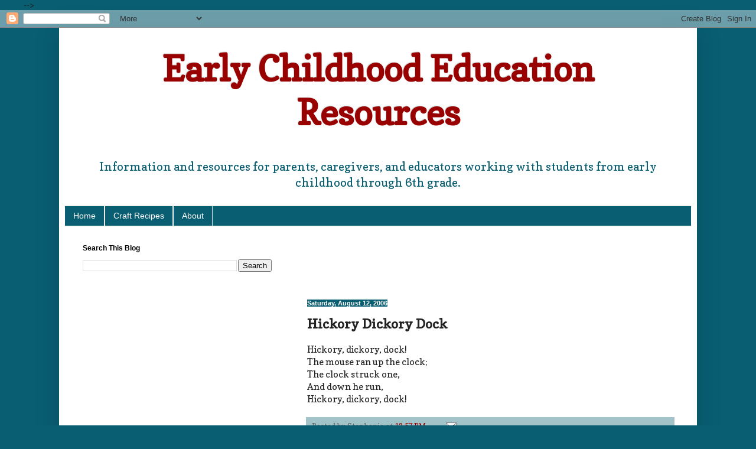

--- FILE ---
content_type: text/html; charset=UTF-8
request_url: http://eced-resources.blogspot.com/2006/08/hickory-dickory-dock.html
body_size: 11707
content:
<!DOCTYPE html>
<html class='v2' dir='ltr' lang='en'>
<head>
<link href='https://www.blogger.com/static/v1/widgets/335934321-css_bundle_v2.css' rel='stylesheet' type='text/css'/>
<meta content='width=1100' name='viewport'/>
<meta content='text/html; charset=UTF-8' http-equiv='Content-Type'/>
<meta content='blogger' name='generator'/>
<link href='http://eced-resources.blogspot.com/favicon.ico' rel='icon' type='image/x-icon'/>
<link href='http://eced-resources.blogspot.com/2006/08/hickory-dickory-dock.html' rel='canonical'/>
<link rel="alternate" type="application/atom+xml" title="Early Childhood Education Resources - Atom" href="http://eced-resources.blogspot.com/feeds/posts/default" />
<link rel="alternate" type="application/rss+xml" title="Early Childhood Education Resources - RSS" href="http://eced-resources.blogspot.com/feeds/posts/default?alt=rss" />
<link rel="service.post" type="application/atom+xml" title="Early Childhood Education Resources - Atom" href="https://www.blogger.com/feeds/6127824515569779951/posts/default" />

<link rel="alternate" type="application/atom+xml" title="Early Childhood Education Resources - Atom" href="http://eced-resources.blogspot.com/feeds/4158383932376431914/comments/default" />
<!--Can't find substitution for tag [blog.ieCssRetrofitLinks]-->
<meta content='http://eced-resources.blogspot.com/2006/08/hickory-dickory-dock.html' property='og:url'/>
<meta content='Hickory Dickory Dock' property='og:title'/>
<meta content='Hickory, dickory, dock! The mouse ran up the clock; The clock struck one, And down he run, Hickory, dickory, dock!' property='og:description'/>
<title>Early Childhood Education Resources: Hickory Dickory Dock</title>
<style type='text/css'>@font-face{font-family:'Copse';font-style:normal;font-weight:400;font-display:swap;src:url(//fonts.gstatic.com/s/copse/v16/11hPGpDKz1rGb3dkFEmDUq-B.woff2)format('woff2');unicode-range:U+0000-00FF,U+0131,U+0152-0153,U+02BB-02BC,U+02C6,U+02DA,U+02DC,U+0304,U+0308,U+0329,U+2000-206F,U+20AC,U+2122,U+2191,U+2193,U+2212,U+2215,U+FEFF,U+FFFD;}</style>
<style id='page-skin-1' type='text/css'><!--
/*
-----------------------------------------------
Blogger Template Style
Name:     Simple
Designer: Blogger
URL:      www.blogger.com
----------------------------------------------- */
/* Content
----------------------------------------------- */
body {
font: normal normal 14px Copse;
color: #222222;
background: #095e72 none no-repeat scroll center center;
padding: 0 40px 40px 40px;
}
html body .region-inner {
min-width: 0;
max-width: 100%;
width: auto;
}
h2 {
font-size: 22px;
}
a:link {
text-decoration:none;
color: #990000;
}
a:visited {
text-decoration:none;
color: #990000;
}
a:hover {
text-decoration:underline;
color: #095e72;
}
.body-fauxcolumn-outer .fauxcolumn-inner {
background: transparent none repeat scroll top left;
_background-image: none;
}
.body-fauxcolumn-outer .cap-top {
position: absolute;
z-index: 1;
height: 400px;
width: 100%;
}
.body-fauxcolumn-outer .cap-top .cap-left {
width: 100%;
background: transparent none repeat-x scroll top left;
_background-image: none;
}
.content-outer {
-moz-box-shadow: 0 0 40px rgba(0, 0, 0, .15);
-webkit-box-shadow: 0 0 5px rgba(0, 0, 0, .15);
-goog-ms-box-shadow: 0 0 10px #333333;
box-shadow: 0 0 40px rgba(0, 0, 0, .15);
margin-bottom: 1px;
}
.content-inner {
padding: 10px 10px;
}
.content-inner {
background-color: #ffffff;
}
/* Header
----------------------------------------------- */
.header-outer {
background: transparent none repeat-x scroll 0 -400px;
_background-image: none;
}
.Header h1 {
font: normal bold 60px Copse;
color: #990000;
text-shadow: -1px -1px 1px rgba(0, 0, 0, .2);
}
.Header h1 a {
color: #990000;
}
.Header .description {
font-size: 140%;
color: #095e72;
}
.header-inner .Header .titlewrapper {
padding: 22px 30px;
}
.header-inner .Header .descriptionwrapper {
padding: 0 30px;
}
/* Tabs
----------------------------------------------- */
.tabs-inner .section:first-child {
border-top: 1px solid #dddddd;
}
.tabs-inner .section:first-child ul {
margin-top: -1px;
border-top: 1px solid #dddddd;
border-left: 0 solid #dddddd;
border-right: 0 solid #dddddd;
}
.tabs-inner .widget ul {
background: #095e72 url(https://resources.blogblog.com/blogblog/data/1kt/simple/gradients_light.png) repeat-x scroll 0 -800px;
_background-image: none;
border-bottom: 1px solid #dddddd;
margin-top: 0;
margin-left: -30px;
margin-right: -30px;
}
.tabs-inner .widget li a {
display: inline-block;
padding: .6em 1em;
font: normal normal 14px Verdana, Geneva, sans-serif;
color: #ffffff;
border-left: 1px solid #ffffff;
border-right: 1px solid #dddddd;
}
.tabs-inner .widget li:first-child a {
border-left: none;
}
.tabs-inner .widget li.selected a, .tabs-inner .widget li a:hover {
color: #095e72;
background-color: #eeeeee;
text-decoration: none;
}
/* Columns
----------------------------------------------- */
.main-outer {
border-top: 0 solid transparent;
}
.fauxcolumn-left-outer .fauxcolumn-inner {
border-right: 1px solid transparent;
}
.fauxcolumn-right-outer .fauxcolumn-inner {
border-left: 1px solid transparent;
}
/* Headings
----------------------------------------------- */
div.widget > h2,
div.widget h2.title {
margin: 0 0 1em 0;
font: normal bold 12px Verdana, Geneva, sans-serif;
color: #000000;
}
/* Widgets
----------------------------------------------- */
.widget .zippy {
color: #999999;
text-shadow: 2px 2px 1px rgba(0, 0, 0, .1);
}
.widget .popular-posts ul {
list-style: none;
}
/* Posts
----------------------------------------------- */
h2.date-header {
font: normal bold 11px Arial, Tahoma, Helvetica, FreeSans, sans-serif;
}
.date-header span {
background-color: #095e72;
color: #ffffff;
padding: inherit;
letter-spacing: inherit;
margin: inherit;
}
.main-inner {
padding-top: 30px;
padding-bottom: 30px;
}
.main-inner .column-center-inner {
padding: 0 15px;
}
.main-inner .column-center-inner .section {
margin: 0 15px;
}
.post {
margin: 0 0 25px 0;
}
h3.post-title, .comments h4 {
font: normal bold 22px Copse;
margin: .75em 0 0;
}
.post-body {
font-size: 110%;
line-height: 1.4;
position: relative;
}
.post-body img, .post-body .tr-caption-container, .Profile img, .Image img,
.BlogList .item-thumbnail img {
padding: 2px;
background: #ffffff;
border: 1px solid #095e72;
-moz-box-shadow: 1px 1px 5px rgba(0, 0, 0, .1);
-webkit-box-shadow: 1px 1px 5px rgba(0, 0, 0, .1);
box-shadow: 1px 1px 5px rgba(0, 0, 0, .1);
}
.post-body img, .post-body .tr-caption-container {
padding: 5px;
}
.post-body .tr-caption-container {
color: #990000;
}
.post-body .tr-caption-container img {
padding: 0;
background: transparent;
border: none;
-moz-box-shadow: 0 0 0 rgba(0, 0, 0, .1);
-webkit-box-shadow: 0 0 0 rgba(0, 0, 0, .1);
box-shadow: 0 0 0 rgba(0, 0, 0, .1);
}
.post-header {
margin: 0 0 1.5em;
line-height: 1.6;
font-size: 90%;
}
.post-footer {
margin: 20px -2px 0;
padding: 5px 10px;
color: #666666;
background-color: #a2c4c9;
border-bottom: 1px solid #095e72;
line-height: 1.6;
font-size: 90%;
}
#comments .comment-author {
padding-top: 1.5em;
border-top: 1px solid transparent;
background-position: 0 1.5em;
}
#comments .comment-author:first-child {
padding-top: 0;
border-top: none;
}
.avatar-image-container {
margin: .2em 0 0;
}
#comments .avatar-image-container img {
border: 1px solid #095e72;
}
/* Comments
----------------------------------------------- */
.comments .comments-content .icon.blog-author {
background-repeat: no-repeat;
background-image: url([data-uri]);
}
.comments .comments-content .loadmore a {
border-top: 1px solid #999999;
border-bottom: 1px solid #999999;
}
.comments .comment-thread.inline-thread {
background-color: #a2c4c9;
}
.comments .continue {
border-top: 2px solid #999999;
}
/* Accents
---------------------------------------------- */
.section-columns td.columns-cell {
border-left: 1px solid transparent;
}
.blog-pager {
background: transparent none no-repeat scroll top center;
}
.blog-pager-older-link, .home-link,
.blog-pager-newer-link {
background-color: #ffffff;
padding: 5px;
}
.footer-outer {
border-top: 0 dashed #bbbbbb;
}
/* Mobile
----------------------------------------------- */
body.mobile  {
background-size: auto;
}
.mobile .body-fauxcolumn-outer {
background: transparent none repeat scroll top left;
}
.mobile .body-fauxcolumn-outer .cap-top {
background-size: 100% auto;
}
.mobile .content-outer {
-webkit-box-shadow: 0 0 3px rgba(0, 0, 0, .15);
box-shadow: 0 0 3px rgba(0, 0, 0, .15);
}
.mobile .tabs-inner .widget ul {
margin-left: 0;
margin-right: 0;
}
.mobile .post {
margin: 0;
}
.mobile .main-inner .column-center-inner .section {
margin: 0;
}
.mobile .date-header span {
padding: 0.1em 10px;
margin: 0 -10px;
}
.mobile h3.post-title {
margin: 0;
}
.mobile .blog-pager {
background: transparent none no-repeat scroll top center;
}
.mobile .footer-outer {
border-top: none;
}
.mobile .main-inner, .mobile .footer-inner {
background-color: #ffffff;
}
.mobile-index-contents {
color: #222222;
}
.mobile-link-button {
background-color: #990000;
}
.mobile-link-button a:link, .mobile-link-button a:visited {
color: #ffffff;
}
.mobile .tabs-inner .section:first-child {
border-top: none;
}
.mobile .tabs-inner .PageList .widget-content {
background-color: #eeeeee;
color: #095e72;
border-top: 1px solid #dddddd;
border-bottom: 1px solid #dddddd;
}
.mobile .tabs-inner .PageList .widget-content .pagelist-arrow {
border-left: 1px solid #dddddd;
}
#header-inner img {margin: 0 auto !important;}
#header-inner {text-align:center !important;}
<style type="text/css">
body {}
.tabs-inner .widget ul {background:#095e72;}
</style>
--></style>
<style id='template-skin-1' type='text/css'><!--
body {
min-width: 1080px;
}
.content-outer, .content-fauxcolumn-outer, .region-inner {
min-width: 1080px;
max-width: 1080px;
_width: 1080px;
}
.main-inner .columns {
padding-left: 380px;
padding-right: 0px;
}
.main-inner .fauxcolumn-center-outer {
left: 380px;
right: 0px;
/* IE6 does not respect left and right together */
_width: expression(this.parentNode.offsetWidth -
parseInt("380px") -
parseInt("0px") + 'px');
}
.main-inner .fauxcolumn-left-outer {
width: 380px;
}
.main-inner .fauxcolumn-right-outer {
width: 0px;
}
.main-inner .column-left-outer {
width: 380px;
right: 100%;
margin-left: -380px;
}
.main-inner .column-right-outer {
width: 0px;
margin-right: -0px;
}
#layout {
min-width: 0;
}
#layout .content-outer {
min-width: 0;
width: 800px;
}
#layout .region-inner {
min-width: 0;
width: auto;
}
body#layout div.add_widget {
padding: 8px;
}
body#layout div.add_widget a {
margin-left: 32px;
}
--></style>
<link href='https://www.blogger.com/dyn-css/authorization.css?targetBlogID=6127824515569779951&amp;zx=d5202fe1-1339-4273-902a-421a0cdc21b5' media='none' onload='if(media!=&#39;all&#39;)media=&#39;all&#39;' rel='stylesheet'/><noscript><link href='https://www.blogger.com/dyn-css/authorization.css?targetBlogID=6127824515569779951&amp;zx=d5202fe1-1339-4273-902a-421a0cdc21b5' rel='stylesheet'/></noscript>
<meta name='google-adsense-platform-account' content='ca-host-pub-1556223355139109'/>
<meta name='google-adsense-platform-domain' content='blogspot.com'/>

<!-- data-ad-client=ca-pub-7583981819735250 -->

</head>
<body class='loading variant-pale'>
<div class='navbar section' id='navbar' name='Navbar'><div class='widget Navbar' data-version='1' id='Navbar1'><script type="text/javascript">
    function setAttributeOnload(object, attribute, val) {
      if(window.addEventListener) {
        window.addEventListener('load',
          function(){ object[attribute] = val; }, false);
      } else {
        window.attachEvent('onload', function(){ object[attribute] = val; });
      }
    }
  </script>
<div id="navbar-iframe-container"></div>
<script type="text/javascript" src="https://apis.google.com/js/platform.js"></script>
<script type="text/javascript">
      gapi.load("gapi.iframes:gapi.iframes.style.bubble", function() {
        if (gapi.iframes && gapi.iframes.getContext) {
          gapi.iframes.getContext().openChild({
              url: 'https://www.blogger.com/navbar/6127824515569779951?po\x3d4158383932376431914\x26origin\x3dhttp://eced-resources.blogspot.com',
              where: document.getElementById("navbar-iframe-container"),
              id: "navbar-iframe"
          });
        }
      });
    </script><script type="text/javascript">
(function() {
var script = document.createElement('script');
script.type = 'text/javascript';
script.src = '//pagead2.googlesyndication.com/pagead/js/google_top_exp.js';
var head = document.getElementsByTagName('head')[0];
if (head) {
head.appendChild(script);
}})();
</script>
</div></div>
<div class='body-fauxcolumns'>
<div class='fauxcolumn-outer body-fauxcolumn-outer'>
<div class='cap-top'>
<div class='cap-left'></div>
<div class='cap-right'></div>
</div>
<div class='fauxborder-left'>
<div class='fauxborder-right'></div>
<div class='fauxcolumn-inner'>
</div>
</div>
<div class='cap-bottom'>
<div class='cap-left'></div>
<div class='cap-right'></div>
</div>
</div>
</div>
<div class='content'>
<div class='content-fauxcolumns'>
<div class='fauxcolumn-outer content-fauxcolumn-outer'>
<div class='cap-top'>
<div class='cap-left'></div>
<div class='cap-right'></div>
</div>
<div class='fauxborder-left'>
<div class='fauxborder-right'></div>
<div class='fauxcolumn-inner'>
</div>
</div>
<div class='cap-bottom'>
<div class='cap-left'></div>
<div class='cap-right'></div>
</div>
</div>
</div>
<div class='content-outer'>
<div class='content-cap-top cap-top'>
<div class='cap-left'></div>
<div class='cap-right'></div>
</div>
<div class='fauxborder-left content-fauxborder-left'>
<div class='fauxborder-right content-fauxborder-right'></div>
<div class='content-inner'>
<header>
<div class='header-outer'>
<div class='header-cap-top cap-top'>
<div class='cap-left'></div>
<div class='cap-right'></div>
</div>
<div class='fauxborder-left header-fauxborder-left'>
<div class='fauxborder-right header-fauxborder-right'></div>
<div class='region-inner header-inner'>
<div class='header section' id='header' name='Header'><div class='widget Header' data-version='1' id='Header1'>
<div id='header-inner'>
<div class='titlewrapper'>
<h1 class='title'>
<a href='http://eced-resources.blogspot.com/'>
Early Childhood Education Resources
</a>
</h1>
</div>
<div class='descriptionwrapper'>
<p class='description'><span>Information and resources for parents, caregivers, and educators working with students from early childhood through 6th grade.</span></p>
</div>
</div>
</div></div>
</div>
</div>
<div class='header-cap-bottom cap-bottom'>
<div class='cap-left'></div>
<div class='cap-right'></div>
</div>
</div>
</header>
<div class='tabs-outer'>
<div class='tabs-cap-top cap-top'>
<div class='cap-left'></div>
<div class='cap-right'></div>
</div>
<div class='fauxborder-left tabs-fauxborder-left'>
<div class='fauxborder-right tabs-fauxborder-right'></div>
<div class='region-inner tabs-inner'>
<div class='tabs section' id='crosscol' name='Cross-Column'><div class='widget PageList' data-version='1' id='PageList1'>
<h2>Pages</h2>
<div class='widget-content'>
<ul>
<li>
<a href='http://eced-resources.blogspot.com/'>Home</a>
</li>
<li>
<a href='http://eced-resources.blogspot.com/p/craft-recipes.html'>Craft Recipes</a>
</li>
<li>
<a href='http://eced-resources.blogspot.com/p/about.html'>About</a>
</li>
</ul>
<div class='clear'></div>
</div>
</div></div>
<div class='tabs no-items section' id='crosscol-overflow' name='Cross-Column 2'></div>
</div>
</div>
<div class='tabs-cap-bottom cap-bottom'>
<div class='cap-left'></div>
<div class='cap-right'></div>
</div>
</div>
<div class='main-outer'>
<div class='main-cap-top cap-top'>
<div class='cap-left'></div>
<div class='cap-right'></div>
</div>
<div class='fauxborder-left main-fauxborder-left'>
<div class='fauxborder-right main-fauxborder-right'></div>
<div class='region-inner main-inner'>
<div class='columns fauxcolumns'>
<div class='fauxcolumn-outer fauxcolumn-center-outer'>
<div class='cap-top'>
<div class='cap-left'></div>
<div class='cap-right'></div>
</div>
<div class='fauxborder-left'>
<div class='fauxborder-right'></div>
<div class='fauxcolumn-inner'>
</div>
</div>
<div class='cap-bottom'>
<div class='cap-left'></div>
<div class='cap-right'></div>
</div>
</div>
<div class='fauxcolumn-outer fauxcolumn-left-outer'>
<div class='cap-top'>
<div class='cap-left'></div>
<div class='cap-right'></div>
</div>
<div class='fauxborder-left'>
<div class='fauxborder-right'></div>
<div class='fauxcolumn-inner'>
</div>
</div>
<div class='cap-bottom'>
<div class='cap-left'></div>
<div class='cap-right'></div>
</div>
</div>
<div class='fauxcolumn-outer fauxcolumn-right-outer'>
<div class='cap-top'>
<div class='cap-left'></div>
<div class='cap-right'></div>
</div>
<div class='fauxborder-left'>
<div class='fauxborder-right'></div>
<div class='fauxcolumn-inner'>
</div>
</div>
<div class='cap-bottom'>
<div class='cap-left'></div>
<div class='cap-right'></div>
</div>
</div>
<!-- corrects IE6 width calculation -->
<div class='columns-inner'>
<div class='column-center-outer'>
<div class='column-center-inner'>
<div class='main section' id='main' name='Main'><div class='widget AdSense' data-version='1' id='AdSense2'>
<div class='widget-content'>
<script type="text/javascript">
    google_ad_client = "ca-pub-7583981819735250";
    google_ad_host = "ca-host-pub-1556223355139109";
    google_ad_host_channel = "L0005";
    google_ad_slot = "4412639549";
    google_ad_width = 468;
    google_ad_height = 60;
</script>
<!-- eced-resources_crosscol_AdSense2_468x60_as -->
<script type="text/javascript"
src="//pagead2.googlesyndication.com/pagead/show_ads.js">
</script>
<div class='clear'></div>
</div>
</div><div class='widget Blog' data-version='1' id='Blog1'>
<div class='blog-posts hfeed'>

          <div class="date-outer">
        
<h2 class='date-header'><span>Saturday, August 12, 2006</span></h2>

          <div class="date-posts">
        
<div class='post-outer'>
<div class='post hentry uncustomized-post-template' itemprop='blogPost' itemscope='itemscope' itemtype='http://schema.org/BlogPosting'>
<meta content='6127824515569779951' itemprop='blogId'/>
<meta content='4158383932376431914' itemprop='postId'/>
<a name='4158383932376431914'></a>
<h3 class='post-title entry-title' itemprop='name'>
Hickory Dickory Dock
</h3>
<div class='post-header'>
<div class='post-header-line-1'></div>
</div>
<div class='post-body entry-content' id='post-body-4158383932376431914' itemprop='description articleBody'>
Hickory, dickory, dock!<br/>The mouse ran up the clock;<br/>The clock struck one,<br/>And down he run,<br/>Hickory, dickory, dock!
<div style='clear: both;'></div>
</div>
<div class='post-footer'>
<div class='post-footer-line post-footer-line-1'>
<span class='post-author vcard'>
Posted by
<span class='fn' itemprop='author' itemscope='itemscope' itemtype='http://schema.org/Person'>
<span itemprop='name'>Stephanie </span>
</span>
</span>
<span class='post-timestamp'>
at
<meta content='http://eced-resources.blogspot.com/2006/08/hickory-dickory-dock.html' itemprop='url'/>
<a class='timestamp-link' href='http://eced-resources.blogspot.com/2006/08/hickory-dickory-dock.html' rel='bookmark' title='permanent link'><abbr class='published' itemprop='datePublished' title='2006-08-12T12:57:00-05:00'>12:57&#8239;PM</abbr></a>
</span>
<span class='post-comment-link'>
</span>
<span class='post-icons'>
<span class='item-action'>
<a href='https://www.blogger.com/email-post/6127824515569779951/4158383932376431914' title='Email Post'>
<img alt='' class='icon-action' height='13' src='https://resources.blogblog.com/img/icon18_email.gif' width='18'/>
</a>
</span>
<span class='item-control blog-admin pid-1733841717'>
<a href='https://www.blogger.com/post-edit.g?blogID=6127824515569779951&postID=4158383932376431914&from=pencil' title='Edit Post'>
<img alt='' class='icon-action' height='18' src='https://resources.blogblog.com/img/icon18_edit_allbkg.gif' width='18'/>
</a>
</span>
</span>
<div class='post-share-buttons goog-inline-block'>
</div>
</div>
<div class='post-footer-line post-footer-line-2'>
<span class='post-labels'>
Labels:
<a href='http://eced-resources.blogspot.com/search/label/Nursery%20Rhymes' rel='tag'>Nursery Rhymes</a>
</span>
</div>
<div class='post-footer-line post-footer-line-3'>
<span class='post-location'>
</span>
</div>
</div>
</div>
<div class='comments' id='comments'>
<a name='comments'></a>
<h4>No comments:</h4>
<div id='Blog1_comments-block-wrapper'>
<dl class='avatar-comment-indent' id='comments-block'>
</dl>
</div>
<p class='comment-footer'>
<a href='https://www.blogger.com/comment/fullpage/post/6127824515569779951/4158383932376431914' onclick=''>Post a Comment</a>
</p>
</div>
</div>

        </div></div>
      
</div>
<div class='blog-pager' id='blog-pager'>
<span id='blog-pager-newer-link'>
<a class='blog-pager-newer-link' href='http://eced-resources.blogspot.com/2006/08/rub-dub-dub.html' id='Blog1_blog-pager-newer-link' title='Newer Post'>Newer Post</a>
</span>
<span id='blog-pager-older-link'>
<a class='blog-pager-older-link' href='http://eced-resources.blogspot.com/2006/08/polly-and-sukey.html' id='Blog1_blog-pager-older-link' title='Older Post'>Older Post</a>
</span>
<a class='home-link' href='http://eced-resources.blogspot.com/'>Home</a>
</div>
<div class='clear'></div>
<div class='post-feeds'>
<div class='feed-links'>
Subscribe to:
<a class='feed-link' href='http://eced-resources.blogspot.com/feeds/4158383932376431914/comments/default' target='_blank' type='application/atom+xml'>Post Comments (Atom)</a>
</div>
</div>
</div></div>
</div>
</div>
<div class='column-left-outer'>
<div class='column-left-inner'>
<aside>
<div class='sidebar section' id='sidebar-left-1'><div class='widget BlogSearch' data-version='1' id='BlogSearch1'>
<h2 class='title'>Search This Blog</h2>
<div class='widget-content'>
<div id='BlogSearch1_form'>
<form action='http://eced-resources.blogspot.com/search' class='gsc-search-box' target='_top'>
<table cellpadding='0' cellspacing='0' class='gsc-search-box'>
<tbody>
<tr>
<td class='gsc-input'>
<input autocomplete='off' class='gsc-input' name='q' size='10' title='search' type='text' value=''/>
</td>
<td class='gsc-search-button'>
<input class='gsc-search-button' title='search' type='submit' value='Search'/>
</td>
</tr>
</tbody>
</table>
</form>
</div>
</div>
<div class='clear'></div>
</div><div class='widget AdSense' data-version='1' id='AdSense3'>
<div class='widget-content'>
<script type="text/javascript">
    google_ad_client = "ca-pub-7583981819735250";
    google_ad_host = "ca-host-pub-1556223355139109";
    google_ad_host_channel = "L0005";
    google_ad_slot = "6947303544";
    google_ad_width = 336;
    google_ad_height = 280;
</script>
<!-- eced-resources_crosscol_AdSense3_336x280_as -->
<script type="text/javascript"
src="//pagead2.googlesyndication.com/pagead/show_ads.js">
</script>
<div class='clear'></div>
</div>
</div><div class='widget Label' data-version='1' id='Label1'>
<h2>Labels</h2>
<div class='widget-content list-label-widget-content'>
<ul>
<li>
<a dir='ltr' href='http://eced-resources.blogspot.com/search/label/A%20Beka'>A Beka</a>
<span dir='ltr'>(1)</span>
</li>
<li>
<a dir='ltr' href='http://eced-resources.blogspot.com/search/label/Administration'>Administration</a>
<span dir='ltr'>(12)</span>
</li>
<li>
<a dir='ltr' href='http://eced-resources.blogspot.com/search/label/Animals'>Animals</a>
<span dir='ltr'>(1)</span>
</li>
<li>
<a dir='ltr' href='http://eced-resources.blogspot.com/search/label/Art'>Art</a>
<span dir='ltr'>(6)</span>
</li>
<li>
<a dir='ltr' href='http://eced-resources.blogspot.com/search/label/babies'>babies</a>
<span dir='ltr'>(1)</span>
</li>
<li>
<a dir='ltr' href='http://eced-resources.blogspot.com/search/label/Babysitters'>Babysitters</a>
<span dir='ltr'>(1)</span>
</li>
<li>
<a dir='ltr' href='http://eced-resources.blogspot.com/search/label/Back%20to%20School'>Back to School</a>
<span dir='ltr'>(1)</span>
</li>
<li>
<a dir='ltr' href='http://eced-resources.blogspot.com/search/label/Birds'>Birds</a>
<span dir='ltr'>(2)</span>
</li>
<li>
<a dir='ltr' href='http://eced-resources.blogspot.com/search/label/Books'>Books</a>
<span dir='ltr'>(15)</span>
</li>
<li>
<a dir='ltr' href='http://eced-resources.blogspot.com/search/label/Bugs'>Bugs</a>
<span dir='ltr'>(1)</span>
</li>
<li>
<a dir='ltr' href='http://eced-resources.blogspot.com/search/label/Christmas'>Christmas</a>
<span dir='ltr'>(2)</span>
</li>
<li>
<a dir='ltr' href='http://eced-resources.blogspot.com/search/label/Classroom%20Decorations'>Classroom Decorations</a>
<span dir='ltr'>(5)</span>
</li>
<li>
<a dir='ltr' href='http://eced-resources.blogspot.com/search/label/Curriculum%20Themes'>Curriculum Themes</a>
<span dir='ltr'>(3)</span>
</li>
<li>
<a dir='ltr' href='http://eced-resources.blogspot.com/search/label/Diapering'>Diapering</a>
<span dir='ltr'>(1)</span>
</li>
<li>
<a dir='ltr' href='http://eced-resources.blogspot.com/search/label/Environment'>Environment</a>
<span dir='ltr'>(2)</span>
</li>
<li>
<a dir='ltr' href='http://eced-resources.blogspot.com/search/label/Equipment'>Equipment</a>
<span dir='ltr'>(7)</span>
</li>
<li>
<a dir='ltr' href='http://eced-resources.blogspot.com/search/label/Fall'>Fall</a>
<span dir='ltr'>(2)</span>
</li>
<li>
<a dir='ltr' href='http://eced-resources.blogspot.com/search/label/Family%20Child%20Care'>Family Child Care</a>
<span dir='ltr'>(10)</span>
</li>
<li>
<a dir='ltr' href='http://eced-resources.blogspot.com/search/label/Field%20Trips'>Field Trips</a>
<span dir='ltr'>(1)</span>
</li>
<li>
<a dir='ltr' href='http://eced-resources.blogspot.com/search/label/Forms%20and%20Planners'>Forms and Planners</a>
<span dir='ltr'>(16)</span>
</li>
<li>
<a dir='ltr' href='http://eced-resources.blogspot.com/search/label/Fours'>Fours</a>
<span dir='ltr'>(12)</span>
</li>
<li>
<a dir='ltr' href='http://eced-resources.blogspot.com/search/label/Halloween'>Halloween</a>
<span dir='ltr'>(6)</span>
</li>
<li>
<a dir='ltr' href='http://eced-resources.blogspot.com/search/label/Head%20Start'>Head Start</a>
<span dir='ltr'>(2)</span>
</li>
<li>
<a dir='ltr' href='http://eced-resources.blogspot.com/search/label/Health%20Issues'>Health Issues</a>
<span dir='ltr'>(6)</span>
</li>
<li>
<a dir='ltr' href='http://eced-resources.blogspot.com/search/label/Homeschooling'>Homeschooling</a>
<span dir='ltr'>(13)</span>
</li>
<li>
<a dir='ltr' href='http://eced-resources.blogspot.com/search/label/Infants'>Infants</a>
<span dir='ltr'>(5)</span>
</li>
<li>
<a dir='ltr' href='http://eced-resources.blogspot.com/search/label/Kindergarten'>Kindergarten</a>
<span dir='ltr'>(12)</span>
</li>
<li>
<a dir='ltr' href='http://eced-resources.blogspot.com/search/label/Legislation'>Legislation</a>
<span dir='ltr'>(1)</span>
</li>
<li>
<a dir='ltr' href='http://eced-resources.blogspot.com/search/label/Lesson%20Plans'>Lesson Plans</a>
<span dir='ltr'>(3)</span>
</li>
<li>
<a dir='ltr' href='http://eced-resources.blogspot.com/search/label/Licensing%20and%20Accreditation'>Licensing and Accreditation</a>
<span dir='ltr'>(5)</span>
</li>
<li>
<a dir='ltr' href='http://eced-resources.blogspot.com/search/label/Mother%27s%20Day'>Mother&#39;s Day</a>
<span dir='ltr'>(2)</span>
</li>
<li>
<a dir='ltr' href='http://eced-resources.blogspot.com/search/label/Nannies%20and%20Au%20Pairs'>Nannies and Au Pairs</a>
<span dir='ltr'>(2)</span>
</li>
<li>
<a dir='ltr' href='http://eced-resources.blogspot.com/search/label/News'>News</a>
<span dir='ltr'>(14)</span>
</li>
<li>
<a dir='ltr' href='http://eced-resources.blogspot.com/search/label/Newsletters'>Newsletters</a>
<span dir='ltr'>(1)</span>
</li>
<li>
<a dir='ltr' href='http://eced-resources.blogspot.com/search/label/Nursery%20Rhymes'>Nursery Rhymes</a>
<span dir='ltr'>(61)</span>
</li>
<li>
<a dir='ltr' href='http://eced-resources.blogspot.com/search/label/Nutrition'>Nutrition</a>
<span dir='ltr'>(1)</span>
</li>
<li>
<a dir='ltr' href='http://eced-resources.blogspot.com/search/label/Outdoors'>Outdoors</a>
<span dir='ltr'>(5)</span>
</li>
<li>
<a dir='ltr' href='http://eced-resources.blogspot.com/search/label/Parent%20Handouts'>Parent Handouts</a>
<span dir='ltr'>(1)</span>
</li>
<li>
<a dir='ltr' href='http://eced-resources.blogspot.com/search/label/Parent%20Relations'>Parent Relations</a>
<span dir='ltr'>(7)</span>
</li>
<li>
<a dir='ltr' href='http://eced-resources.blogspot.com/search/label/Party%20Games'>Party Games</a>
<span dir='ltr'>(1)</span>
</li>
<li>
<a dir='ltr' href='http://eced-resources.blogspot.com/search/label/Polls'>Polls</a>
<span dir='ltr'>(1)</span>
</li>
<li>
<a dir='ltr' href='http://eced-resources.blogspot.com/search/label/Preschool'>Preschool</a>
<span dir='ltr'>(10)</span>
</li>
<li>
<a dir='ltr' href='http://eced-resources.blogspot.com/search/label/Product%20Recalls'>Product Recalls</a>
<span dir='ltr'>(2)</span>
</li>
<li>
<a dir='ltr' href='http://eced-resources.blogspot.com/search/label/Professional%20Development'>Professional Development</a>
<span dir='ltr'>(5)</span>
</li>
<li>
<a dir='ltr' href='http://eced-resources.blogspot.com/search/label/Recipes'>Recipes</a>
<span dir='ltr'>(112)</span>
</li>
<li>
<a dir='ltr' href='http://eced-resources.blogspot.com/search/label/Resources%20and%20Links'>Resources and Links</a>
<span dir='ltr'>(6)</span>
</li>
<li>
<a dir='ltr' href='http://eced-resources.blogspot.com/search/label/School%20Age'>School Age</a>
<span dir='ltr'>(9)</span>
</li>
<li>
<a dir='ltr' href='http://eced-resources.blogspot.com/search/label/Science'>Science</a>
<span dir='ltr'>(8)</span>
</li>
<li>
<a dir='ltr' href='http://eced-resources.blogspot.com/search/label/separation%20anxiety'>separation anxiety</a>
<span dir='ltr'>(1)</span>
</li>
<li>
<a dir='ltr' href='http://eced-resources.blogspot.com/search/label/Special%20Needs'>Special Needs</a>
<span dir='ltr'>(1)</span>
</li>
<li>
<a dir='ltr' href='http://eced-resources.blogspot.com/search/label/Spring'>Spring</a>
<span dir='ltr'>(6)</span>
</li>
<li>
<a dir='ltr' href='http://eced-resources.blogspot.com/search/label/Summer'>Summer</a>
<span dir='ltr'>(2)</span>
</li>
<li>
<a dir='ltr' href='http://eced-resources.blogspot.com/search/label/Thanksgiving'>Thanksgiving</a>
<span dir='ltr'>(4)</span>
</li>
<li>
<a dir='ltr' href='http://eced-resources.blogspot.com/search/label/Threes'>Threes</a>
<span dir='ltr'>(6)</span>
</li>
<li>
<a dir='ltr' href='http://eced-resources.blogspot.com/search/label/Toddlers'>Toddlers</a>
<span dir='ltr'>(9)</span>
</li>
<li>
<a dir='ltr' href='http://eced-resources.blogspot.com/search/label/Twos'>Twos</a>
<span dir='ltr'>(6)</span>
</li>
<li>
<a dir='ltr' href='http://eced-resources.blogspot.com/search/label/Vacations'>Vacations</a>
<span dir='ltr'>(1)</span>
</li>
<li>
<a dir='ltr' href='http://eced-resources.blogspot.com/search/label/Welcome%20Week'>Welcome Week</a>
<span dir='ltr'>(1)</span>
</li>
<li>
<a dir='ltr' href='http://eced-resources.blogspot.com/search/label/Winter'>Winter</a>
<span dir='ltr'>(1)</span>
</li>
</ul>
<div class='clear'></div>
</div>
</div><div class='widget BlogArchive' data-version='1' id='BlogArchive1'>
<h2>Blog Archive</h2>
<div class='widget-content'>
<div id='ArchiveList'>
<div id='BlogArchive1_ArchiveList'>
<ul class='hierarchy'>
<li class='archivedate collapsed'>
<a class='toggle' href='javascript:void(0)'>
<span class='zippy'>

        &#9658;&#160;
      
</span>
</a>
<a class='post-count-link' href='http://eced-resources.blogspot.com/2017/'>
2017
</a>
<span class='post-count' dir='ltr'>(2)</span>
<ul class='hierarchy'>
<li class='archivedate collapsed'>
<a class='toggle' href='javascript:void(0)'>
<span class='zippy'>

        &#9658;&#160;
      
</span>
</a>
<a class='post-count-link' href='http://eced-resources.blogspot.com/2017/09/'>
September
</a>
<span class='post-count' dir='ltr'>(1)</span>
</li>
</ul>
<ul class='hierarchy'>
<li class='archivedate collapsed'>
<a class='toggle' href='javascript:void(0)'>
<span class='zippy'>

        &#9658;&#160;
      
</span>
</a>
<a class='post-count-link' href='http://eced-resources.blogspot.com/2017/08/'>
August
</a>
<span class='post-count' dir='ltr'>(1)</span>
</li>
</ul>
</li>
</ul>
<ul class='hierarchy'>
<li class='archivedate collapsed'>
<a class='toggle' href='javascript:void(0)'>
<span class='zippy'>

        &#9658;&#160;
      
</span>
</a>
<a class='post-count-link' href='http://eced-resources.blogspot.com/2014/'>
2014
</a>
<span class='post-count' dir='ltr'>(3)</span>
<ul class='hierarchy'>
<li class='archivedate collapsed'>
<a class='toggle' href='javascript:void(0)'>
<span class='zippy'>

        &#9658;&#160;
      
</span>
</a>
<a class='post-count-link' href='http://eced-resources.blogspot.com/2014/12/'>
December
</a>
<span class='post-count' dir='ltr'>(1)</span>
</li>
</ul>
<ul class='hierarchy'>
<li class='archivedate collapsed'>
<a class='toggle' href='javascript:void(0)'>
<span class='zippy'>

        &#9658;&#160;
      
</span>
</a>
<a class='post-count-link' href='http://eced-resources.blogspot.com/2014/08/'>
August
</a>
<span class='post-count' dir='ltr'>(2)</span>
</li>
</ul>
</li>
</ul>
<ul class='hierarchy'>
<li class='archivedate collapsed'>
<a class='toggle' href='javascript:void(0)'>
<span class='zippy'>

        &#9658;&#160;
      
</span>
</a>
<a class='post-count-link' href='http://eced-resources.blogspot.com/2013/'>
2013
</a>
<span class='post-count' dir='ltr'>(1)</span>
<ul class='hierarchy'>
<li class='archivedate collapsed'>
<a class='toggle' href='javascript:void(0)'>
<span class='zippy'>

        &#9658;&#160;
      
</span>
</a>
<a class='post-count-link' href='http://eced-resources.blogspot.com/2013/01/'>
January
</a>
<span class='post-count' dir='ltr'>(1)</span>
</li>
</ul>
</li>
</ul>
<ul class='hierarchy'>
<li class='archivedate collapsed'>
<a class='toggle' href='javascript:void(0)'>
<span class='zippy'>

        &#9658;&#160;
      
</span>
</a>
<a class='post-count-link' href='http://eced-resources.blogspot.com/2011/'>
2011
</a>
<span class='post-count' dir='ltr'>(1)</span>
<ul class='hierarchy'>
<li class='archivedate collapsed'>
<a class='toggle' href='javascript:void(0)'>
<span class='zippy'>

        &#9658;&#160;
      
</span>
</a>
<a class='post-count-link' href='http://eced-resources.blogspot.com/2011/09/'>
September
</a>
<span class='post-count' dir='ltr'>(1)</span>
</li>
</ul>
</li>
</ul>
<ul class='hierarchy'>
<li class='archivedate collapsed'>
<a class='toggle' href='javascript:void(0)'>
<span class='zippy'>

        &#9658;&#160;
      
</span>
</a>
<a class='post-count-link' href='http://eced-resources.blogspot.com/2009/'>
2009
</a>
<span class='post-count' dir='ltr'>(1)</span>
<ul class='hierarchy'>
<li class='archivedate collapsed'>
<a class='toggle' href='javascript:void(0)'>
<span class='zippy'>

        &#9658;&#160;
      
</span>
</a>
<a class='post-count-link' href='http://eced-resources.blogspot.com/2009/07/'>
July
</a>
<span class='post-count' dir='ltr'>(1)</span>
</li>
</ul>
</li>
</ul>
<ul class='hierarchy'>
<li class='archivedate collapsed'>
<a class='toggle' href='javascript:void(0)'>
<span class='zippy'>

        &#9658;&#160;
      
</span>
</a>
<a class='post-count-link' href='http://eced-resources.blogspot.com/2008/'>
2008
</a>
<span class='post-count' dir='ltr'>(8)</span>
<ul class='hierarchy'>
<li class='archivedate collapsed'>
<a class='toggle' href='javascript:void(0)'>
<span class='zippy'>

        &#9658;&#160;
      
</span>
</a>
<a class='post-count-link' href='http://eced-resources.blogspot.com/2008/06/'>
June
</a>
<span class='post-count' dir='ltr'>(1)</span>
</li>
</ul>
<ul class='hierarchy'>
<li class='archivedate collapsed'>
<a class='toggle' href='javascript:void(0)'>
<span class='zippy'>

        &#9658;&#160;
      
</span>
</a>
<a class='post-count-link' href='http://eced-resources.blogspot.com/2008/03/'>
March
</a>
<span class='post-count' dir='ltr'>(1)</span>
</li>
</ul>
<ul class='hierarchy'>
<li class='archivedate collapsed'>
<a class='toggle' href='javascript:void(0)'>
<span class='zippy'>

        &#9658;&#160;
      
</span>
</a>
<a class='post-count-link' href='http://eced-resources.blogspot.com/2008/02/'>
February
</a>
<span class='post-count' dir='ltr'>(3)</span>
</li>
</ul>
<ul class='hierarchy'>
<li class='archivedate collapsed'>
<a class='toggle' href='javascript:void(0)'>
<span class='zippy'>

        &#9658;&#160;
      
</span>
</a>
<a class='post-count-link' href='http://eced-resources.blogspot.com/2008/01/'>
January
</a>
<span class='post-count' dir='ltr'>(3)</span>
</li>
</ul>
</li>
</ul>
<ul class='hierarchy'>
<li class='archivedate collapsed'>
<a class='toggle' href='javascript:void(0)'>
<span class='zippy'>

        &#9658;&#160;
      
</span>
</a>
<a class='post-count-link' href='http://eced-resources.blogspot.com/2007/'>
2007
</a>
<span class='post-count' dir='ltr'>(23)</span>
<ul class='hierarchy'>
<li class='archivedate collapsed'>
<a class='toggle' href='javascript:void(0)'>
<span class='zippy'>

        &#9658;&#160;
      
</span>
</a>
<a class='post-count-link' href='http://eced-resources.blogspot.com/2007/12/'>
December
</a>
<span class='post-count' dir='ltr'>(4)</span>
</li>
</ul>
<ul class='hierarchy'>
<li class='archivedate collapsed'>
<a class='toggle' href='javascript:void(0)'>
<span class='zippy'>

        &#9658;&#160;
      
</span>
</a>
<a class='post-count-link' href='http://eced-resources.blogspot.com/2007/11/'>
November
</a>
<span class='post-count' dir='ltr'>(3)</span>
</li>
</ul>
<ul class='hierarchy'>
<li class='archivedate collapsed'>
<a class='toggle' href='javascript:void(0)'>
<span class='zippy'>

        &#9658;&#160;
      
</span>
</a>
<a class='post-count-link' href='http://eced-resources.blogspot.com/2007/10/'>
October
</a>
<span class='post-count' dir='ltr'>(7)</span>
</li>
</ul>
<ul class='hierarchy'>
<li class='archivedate collapsed'>
<a class='toggle' href='javascript:void(0)'>
<span class='zippy'>

        &#9658;&#160;
      
</span>
</a>
<a class='post-count-link' href='http://eced-resources.blogspot.com/2007/08/'>
August
</a>
<span class='post-count' dir='ltr'>(2)</span>
</li>
</ul>
<ul class='hierarchy'>
<li class='archivedate collapsed'>
<a class='toggle' href='javascript:void(0)'>
<span class='zippy'>

        &#9658;&#160;
      
</span>
</a>
<a class='post-count-link' href='http://eced-resources.blogspot.com/2007/07/'>
July
</a>
<span class='post-count' dir='ltr'>(1)</span>
</li>
</ul>
<ul class='hierarchy'>
<li class='archivedate collapsed'>
<a class='toggle' href='javascript:void(0)'>
<span class='zippy'>

        &#9658;&#160;
      
</span>
</a>
<a class='post-count-link' href='http://eced-resources.blogspot.com/2007/06/'>
June
</a>
<span class='post-count' dir='ltr'>(2)</span>
</li>
</ul>
<ul class='hierarchy'>
<li class='archivedate collapsed'>
<a class='toggle' href='javascript:void(0)'>
<span class='zippy'>

        &#9658;&#160;
      
</span>
</a>
<a class='post-count-link' href='http://eced-resources.blogspot.com/2007/03/'>
March
</a>
<span class='post-count' dir='ltr'>(4)</span>
</li>
</ul>
</li>
</ul>
<ul class='hierarchy'>
<li class='archivedate expanded'>
<a class='toggle' href='javascript:void(0)'>
<span class='zippy toggle-open'>

        &#9660;&#160;
      
</span>
</a>
<a class='post-count-link' href='http://eced-resources.blogspot.com/2006/'>
2006
</a>
<span class='post-count' dir='ltr'>(73)</span>
<ul class='hierarchy'>
<li class='archivedate expanded'>
<a class='toggle' href='javascript:void(0)'>
<span class='zippy toggle-open'>

        &#9660;&#160;
      
</span>
</a>
<a class='post-count-link' href='http://eced-resources.blogspot.com/2006/08/'>
August
</a>
<span class='post-count' dir='ltr'>(59)</span>
<ul class='posts'>
<li><a href='http://eced-resources.blogspot.com/2006/08/kittens-and-mittens-bulletin-board.html'>Kittens and Mittens Bulletin Board</a></li>
<li><a href='http://eced-resources.blogspot.com/2006/08/three-little-kittens.html'>Three Little Kittens</a></li>
<li><a href='http://eced-resources.blogspot.com/2006/08/rub-dub-dub.html'>Rub-a-Dub-Dub</a></li>
<li><a href='http://eced-resources.blogspot.com/2006/08/hickory-dickory-dock.html'>Hickory Dickory Dock</a></li>
<li><a href='http://eced-resources.blogspot.com/2006/08/polly-and-sukey.html'>Polly and Sukey</a></li>
<li><a href='http://eced-resources.blogspot.com/2006/08/london-bridge.html'>London Bridge</a></li>
<li><a href='http://eced-resources.blogspot.com/2006/08/there-was-old-woman.html'>There Was an Old Woman</a></li>
<li><a href='http://eced-resources.blogspot.com/2006/08/what-are-little-boys-made-of.html'>What Are Little Boys Made Of?</a></li>
<li><a href='http://eced-resources.blogspot.com/2006/08/the-tarts.html'>The Tarts</a></li>
<li><a href='http://eced-resources.blogspot.com/2006/08/peter-piper.html'>Peter Piper</a></li>
<li><a href='http://eced-resources.blogspot.com/2006/08/the-bells.html'>The Bells</a></li>
<li><a href='http://eced-resources.blogspot.com/2006/08/the-crooked-sixpence.html'>The Crooked Sixpence</a></li>
<li><a href='http://eced-resources.blogspot.com/2006/08/ring-ring-o-rosies.html'>Ring a Ring O&#8217; Rosies</a></li>
<li><a href='http://eced-resources.blogspot.com/2006/08/pease-porridge.html'>Pease Porridge</a></li>
<li><a href='http://eced-resources.blogspot.com/2006/08/peter-pumpkin-eater.html'>Peter Pumpkin Eater</a></li>
<li><a href='http://eced-resources.blogspot.com/2006/08/the-ten-oclock-scholar.html'>The Ten O&#8217;Clock Scholar</a></li>
<li><a href='http://eced-resources.blogspot.com/2006/08/birds-of-feather.html'>Birds of a Feather</a></li>
<li><a href='http://eced-resources.blogspot.com/2006/08/mary-mary-quite-contrary.html'>Mary Mary Quite Contrary</a></li>
<li><a href='http://eced-resources.blogspot.com/2006/08/little-jack-horner.html'>Little Jack Horner</a></li>
<li><a href='http://eced-resources.blogspot.com/2006/08/a-week-of-birthdays.html'>A Week of Birthdays</a></li>
<li><a href='http://eced-resources.blogspot.com/2006/08/old-king-cole.html'>Old King Cole</a></li>
<li><a href='http://eced-resources.blogspot.com/2006/08/one-two-buckle-my-shoe.html'>One, Two, Buckle my Shoe</a></li>
<li><a href='http://eced-resources.blogspot.com/2006/08/bye-baby-bunting.html'>Bye Baby Bunting</a></li>
<li><a href='http://eced-resources.blogspot.com/2006/08/the-house-that-jack-built.html'>The House that Jack Built</a></li>
<li><a href='http://eced-resources.blogspot.com/2006/08/the-mulberry-bush.html'>The Mulberry Bush</a></li>
<li><a href='http://eced-resources.blogspot.com/2006/08/the-cat-and-fiddle.html'>The Cat and the Fiddle</a></li>
<li><a href='http://eced-resources.blogspot.com/2006/08/baa-baa-black-sheep.html'>Baa Baa Black Sheep</a></li>
<li><a href='http://eced-resources.blogspot.com/2006/08/lock-and-key.html'>Lock and Key</a></li>
<li><a href='http://eced-resources.blogspot.com/2006/08/jack-and-jill.html'>Jack and Jill</a></li>
<li><a href='http://eced-resources.blogspot.com/2006/08/handy-pandy.html'>Handy Pandy</a></li>
<li><a href='http://eced-resources.blogspot.com/2006/08/jack-sprat.html'>Jack Sprat</a></li>
<li><a href='http://eced-resources.blogspot.com/2006/08/old-mother-hubbard.html'>Old Mother Hubbard</a></li>
<li><a href='http://eced-resources.blogspot.com/2006/08/pennies.html'>Pennies</a></li>
<li><a href='http://eced-resources.blogspot.com/2006/08/one-two-three.html'>One-Two-Three</a></li>
<li><a href='http://eced-resources.blogspot.com/2006/08/humpty-dumpty.html'>Humpty Dumpty</a></li>
<li><a href='http://eced-resources.blogspot.com/2006/08/little-miss-muffet.html'>Little Miss Muffet</a></li>
<li><a href='http://eced-resources.blogspot.com/2006/08/the-black-hen.html'>The Black Hen</a></li>
<li><a href='http://eced-resources.blogspot.com/2006/08/diddle-diddle-dumpling.html'>Diddle Diddle Dumpling</a></li>
<li><a href='http://eced-resources.blogspot.com/2006/08/five-toes-or-this-little-piggy.html'>Five Toes (or This Little Piggy)</a></li>
<li><a href='http://eced-resources.blogspot.com/2006/08/three-blind-mice.html'>Three Blind Mice</a></li>
<li><a href='http://eced-resources.blogspot.com/2006/08/simple-simon.html'>Simple Simon</a></li>
<li><a href='http://eced-resources.blogspot.com/2006/08/wee-willie-winkie.html'>Wee Willie Winkie</a></li>
<li><a href='http://eced-resources.blogspot.com/2006/08/georgy-porgy.html'>Georgy Porgy</a></li>
<li><a href='http://eced-resources.blogspot.com/2006/08/banbury-cross.html'>Banbury Cross</a></li>
<li><a href='http://eced-resources.blogspot.com/2006/08/just-like-me.html'>Just Like Me</a></li>
<li><a href='http://eced-resources.blogspot.com/2006/08/pussy-cat.html'>Pussy-Cat</a></li>
<li><a href='http://eced-resources.blogspot.com/2006/08/hush-bye.html'>Hush-a-Bye</a></li>
<li><a href='http://eced-resources.blogspot.com/2006/08/to-market.html'>To Market</a></li>
<li><a href='http://eced-resources.blogspot.com/2006/08/if-wishes-were-horses.html'>If Wishes Were Horses</a></li>
<li><a href='http://eced-resources.blogspot.com/2006/08/bees.html'>Bees</a></li>
<li><a href='http://eced-resources.blogspot.com/2006/08/thirty-days-hath-september.html'>Thirty Days Hath September</a></li>
<li><a href='http://eced-resources.blogspot.com/2006/08/going-to-st-ives.html'>Going to St. Ives</a></li>
<li><a href='http://eced-resources.blogspot.com/2006/08/jack.html'>Jack</a></li>
<li><a href='http://eced-resources.blogspot.com/2006/08/robin-redbreast.html'>Robin Redbreast</a></li>
<li><a href='http://eced-resources.blogspot.com/2006/08/pat-cake.html'>Pat-a-Cake</a></li>
<li><a href='http://eced-resources.blogspot.com/2006/08/tweedle-dum-and-tweedle-dee.html'>Tweedle-Dum and Tweedle-Dee</a></li>
<li><a href='http://eced-resources.blogspot.com/2006/08/rain.html'>Rain</a></li>
<li><a href='http://eced-resources.blogspot.com/2006/08/little-boy-blue.html'>Little Boy Blue</a></li>
<li><a href='http://eced-resources.blogspot.com/2006/08/little-bo-peep.html'>Little Bo Peep</a></li>
</ul>
</li>
</ul>
<ul class='hierarchy'>
<li class='archivedate collapsed'>
<a class='toggle' href='javascript:void(0)'>
<span class='zippy'>

        &#9658;&#160;
      
</span>
</a>
<a class='post-count-link' href='http://eced-resources.blogspot.com/2006/06/'>
June
</a>
<span class='post-count' dir='ltr'>(3)</span>
</li>
</ul>
<ul class='hierarchy'>
<li class='archivedate collapsed'>
<a class='toggle' href='javascript:void(0)'>
<span class='zippy'>

        &#9658;&#160;
      
</span>
</a>
<a class='post-count-link' href='http://eced-resources.blogspot.com/2006/05/'>
May
</a>
<span class='post-count' dir='ltr'>(2)</span>
</li>
</ul>
<ul class='hierarchy'>
<li class='archivedate collapsed'>
<a class='toggle' href='javascript:void(0)'>
<span class='zippy'>

        &#9658;&#160;
      
</span>
</a>
<a class='post-count-link' href='http://eced-resources.blogspot.com/2006/04/'>
April
</a>
<span class='post-count' dir='ltr'>(2)</span>
</li>
</ul>
<ul class='hierarchy'>
<li class='archivedate collapsed'>
<a class='toggle' href='javascript:void(0)'>
<span class='zippy'>

        &#9658;&#160;
      
</span>
</a>
<a class='post-count-link' href='http://eced-resources.blogspot.com/2006/03/'>
March
</a>
<span class='post-count' dir='ltr'>(2)</span>
</li>
</ul>
<ul class='hierarchy'>
<li class='archivedate collapsed'>
<a class='toggle' href='javascript:void(0)'>
<span class='zippy'>

        &#9658;&#160;
      
</span>
</a>
<a class='post-count-link' href='http://eced-resources.blogspot.com/2006/02/'>
February
</a>
<span class='post-count' dir='ltr'>(4)</span>
</li>
</ul>
<ul class='hierarchy'>
<li class='archivedate collapsed'>
<a class='toggle' href='javascript:void(0)'>
<span class='zippy'>

        &#9658;&#160;
      
</span>
</a>
<a class='post-count-link' href='http://eced-resources.blogspot.com/2006/01/'>
January
</a>
<span class='post-count' dir='ltr'>(1)</span>
</li>
</ul>
</li>
</ul>
<ul class='hierarchy'>
<li class='archivedate collapsed'>
<a class='toggle' href='javascript:void(0)'>
<span class='zippy'>

        &#9658;&#160;
      
</span>
</a>
<a class='post-count-link' href='http://eced-resources.blogspot.com/2005/'>
2005
</a>
<span class='post-count' dir='ltr'>(131)</span>
<ul class='hierarchy'>
<li class='archivedate collapsed'>
<a class='toggle' href='javascript:void(0)'>
<span class='zippy'>

        &#9658;&#160;
      
</span>
</a>
<a class='post-count-link' href='http://eced-resources.blogspot.com/2005/11/'>
November
</a>
<span class='post-count' dir='ltr'>(125)</span>
</li>
</ul>
<ul class='hierarchy'>
<li class='archivedate collapsed'>
<a class='toggle' href='javascript:void(0)'>
<span class='zippy'>

        &#9658;&#160;
      
</span>
</a>
<a class='post-count-link' href='http://eced-resources.blogspot.com/2005/08/'>
August
</a>
<span class='post-count' dir='ltr'>(1)</span>
</li>
</ul>
<ul class='hierarchy'>
<li class='archivedate collapsed'>
<a class='toggle' href='javascript:void(0)'>
<span class='zippy'>

        &#9658;&#160;
      
</span>
</a>
<a class='post-count-link' href='http://eced-resources.blogspot.com/2005/04/'>
April
</a>
<span class='post-count' dir='ltr'>(1)</span>
</li>
</ul>
<ul class='hierarchy'>
<li class='archivedate collapsed'>
<a class='toggle' href='javascript:void(0)'>
<span class='zippy'>

        &#9658;&#160;
      
</span>
</a>
<a class='post-count-link' href='http://eced-resources.blogspot.com/2005/03/'>
March
</a>
<span class='post-count' dir='ltr'>(1)</span>
</li>
</ul>
<ul class='hierarchy'>
<li class='archivedate collapsed'>
<a class='toggle' href='javascript:void(0)'>
<span class='zippy'>

        &#9658;&#160;
      
</span>
</a>
<a class='post-count-link' href='http://eced-resources.blogspot.com/2005/02/'>
February
</a>
<span class='post-count' dir='ltr'>(1)</span>
</li>
</ul>
<ul class='hierarchy'>
<li class='archivedate collapsed'>
<a class='toggle' href='javascript:void(0)'>
<span class='zippy'>

        &#9658;&#160;
      
</span>
</a>
<a class='post-count-link' href='http://eced-resources.blogspot.com/2005/01/'>
January
</a>
<span class='post-count' dir='ltr'>(2)</span>
</li>
</ul>
</li>
</ul>
</div>
</div>
<div class='clear'></div>
</div>
</div><div class='widget AdSense' data-version='1' id='AdSense1'>
<div class='widget-content'>
<script type="text/javascript">
    google_ad_client = "ca-pub-7583981819735250";
    google_ad_host = "ca-host-pub-1556223355139109";
    google_ad_host_channel = "L0001";
    google_ad_slot = "7366105946";
    google_ad_width = 336;
    google_ad_height = 280;
</script>
<!-- eced-resources_sidebar-left-1_AdSense1_336x280_as -->
<script type="text/javascript"
src="//pagead2.googlesyndication.com/pagead/show_ads.js">
</script>
<div class='clear'></div>
</div>
</div><div class='widget HTML' data-version='1' id='HTML3'>
<div class='widget-content'>
<!-- Start of StatCounter Code for Blogger / Blogspot -->
<script type="text/javascript">
//<![CDATA[
var sc_project=10207197; 
var sc_invisible=1; 
var sc_security="a2b146b3"; 
var scJsHost = (("https:" == document.location.protocol) ? "https://secure." : "http://www.");
document.write("<sc"+"ript type='text/javascript' src='" + scJsHost+ "statcounter.com/counter/counter_xhtml.js'></"+"script>");
//]]>
</script>
<noscript><div class="statcounter"><a title="blogspot visit counter" href="http://statcounter.com/blogger/" class="statcounter"><img class="statcounter" src="http://c.statcounter.com/10207197/0/a2b146b3/1/" alt="blogspot visit counter" /></a></div></noscript>
<!-- End of StatCounter Code for Blogger / Blogspot -->
</div>
<div class='clear'></div>
</div></div>
</aside>
</div>
</div>
<div class='column-right-outer'>
<div class='column-right-inner'>
<aside>
</aside>
</div>
</div>
</div>
<div style='clear: both'></div>
<!-- columns -->
</div>
<!-- main -->
</div>
</div>
<div class='main-cap-bottom cap-bottom'>
<div class='cap-left'></div>
<div class='cap-right'></div>
</div>
</div>
<footer>
<div class='footer-outer'>
<div class='footer-cap-top cap-top'>
<div class='cap-left'></div>
<div class='cap-right'></div>
</div>
<div class='fauxborder-left footer-fauxborder-left'>
<div class='fauxborder-right footer-fauxborder-right'></div>
<div class='region-inner footer-inner'>
<div class='foot no-items section' id='footer-1'></div>
<table border='0' cellpadding='0' cellspacing='0' class='section-columns columns-2'>
<tbody>
<tr>
<td class='first columns-cell'>
<div class='foot no-items section' id='footer-2-1'></div>
</td>
<td class='columns-cell'>
<div class='foot no-items section' id='footer-2-2'></div>
</td>
</tr>
</tbody>
</table>
<!-- outside of the include in order to lock Attribution widget -->
<div class='foot section' id='footer-3' name='Footer'><div class='widget Attribution' data-version='1' id='Attribution1'>
<div class='widget-content' style='text-align: center;'>
Simple theme. Powered by <a href='https://www.blogger.com' target='_blank'>Blogger</a>.
</div>
<div class='clear'></div>
</div></div>
</div>
</div>
<div class='footer-cap-bottom cap-bottom'>
<div class='cap-left'></div>
<div class='cap-right'></div>
</div>
</div>
</footer>
<!-- content -->
</div>
</div>
<div class='content-cap-bottom cap-bottom'>
<div class='cap-left'></div>
<div class='cap-right'></div>
</div>
</div>
</div>
<script type='text/javascript'>
    window.setTimeout(function() {
        document.body.className = document.body.className.replace('loading', '');
      }, 10);
  </script>

<script type="text/javascript" src="https://www.blogger.com/static/v1/widgets/2028843038-widgets.js"></script>
<script type='text/javascript'>
window['__wavt'] = 'AOuZoY5Fw2ECqrjT7SVEcexXcuVe6hvgeg:1769100725787';_WidgetManager._Init('//www.blogger.com/rearrange?blogID\x3d6127824515569779951','//eced-resources.blogspot.com/2006/08/hickory-dickory-dock.html','6127824515569779951');
_WidgetManager._SetDataContext([{'name': 'blog', 'data': {'blogId': '6127824515569779951', 'title': 'Early Childhood Education Resources', 'url': 'http://eced-resources.blogspot.com/2006/08/hickory-dickory-dock.html', 'canonicalUrl': 'http://eced-resources.blogspot.com/2006/08/hickory-dickory-dock.html', 'homepageUrl': 'http://eced-resources.blogspot.com/', 'searchUrl': 'http://eced-resources.blogspot.com/search', 'canonicalHomepageUrl': 'http://eced-resources.blogspot.com/', 'blogspotFaviconUrl': 'http://eced-resources.blogspot.com/favicon.ico', 'bloggerUrl': 'https://www.blogger.com', 'hasCustomDomain': false, 'httpsEnabled': true, 'enabledCommentProfileImages': true, 'gPlusViewType': 'FILTERED_POSTMOD', 'adultContent': false, 'analyticsAccountNumber': '', 'encoding': 'UTF-8', 'locale': 'en', 'localeUnderscoreDelimited': 'en', 'languageDirection': 'ltr', 'isPrivate': false, 'isMobile': false, 'isMobileRequest': false, 'mobileClass': '', 'isPrivateBlog': false, 'isDynamicViewsAvailable': true, 'feedLinks': '\x3clink rel\x3d\x22alternate\x22 type\x3d\x22application/atom+xml\x22 title\x3d\x22Early Childhood Education Resources - Atom\x22 href\x3d\x22http://eced-resources.blogspot.com/feeds/posts/default\x22 /\x3e\n\x3clink rel\x3d\x22alternate\x22 type\x3d\x22application/rss+xml\x22 title\x3d\x22Early Childhood Education Resources - RSS\x22 href\x3d\x22http://eced-resources.blogspot.com/feeds/posts/default?alt\x3drss\x22 /\x3e\n\x3clink rel\x3d\x22service.post\x22 type\x3d\x22application/atom+xml\x22 title\x3d\x22Early Childhood Education Resources - Atom\x22 href\x3d\x22https://www.blogger.com/feeds/6127824515569779951/posts/default\x22 /\x3e\n\n\x3clink rel\x3d\x22alternate\x22 type\x3d\x22application/atom+xml\x22 title\x3d\x22Early Childhood Education Resources - Atom\x22 href\x3d\x22http://eced-resources.blogspot.com/feeds/4158383932376431914/comments/default\x22 /\x3e\n', 'meTag': '', 'adsenseClientId': 'ca-pub-7583981819735250', 'adsenseHostId': 'ca-host-pub-1556223355139109', 'adsenseHasAds': true, 'adsenseAutoAds': false, 'boqCommentIframeForm': true, 'loginRedirectParam': '', 'isGoogleEverywhereLinkTooltipEnabled': true, 'view': '', 'dynamicViewsCommentsSrc': '//www.blogblog.com/dynamicviews/4224c15c4e7c9321/js/comments.js', 'dynamicViewsScriptSrc': '//www.blogblog.com/dynamicviews/6e0d22adcfa5abea', 'plusOneApiSrc': 'https://apis.google.com/js/platform.js', 'disableGComments': true, 'interstitialAccepted': false, 'sharing': {'platforms': [{'name': 'Get link', 'key': 'link', 'shareMessage': 'Get link', 'target': ''}, {'name': 'Facebook', 'key': 'facebook', 'shareMessage': 'Share to Facebook', 'target': 'facebook'}, {'name': 'BlogThis!', 'key': 'blogThis', 'shareMessage': 'BlogThis!', 'target': 'blog'}, {'name': 'X', 'key': 'twitter', 'shareMessage': 'Share to X', 'target': 'twitter'}, {'name': 'Pinterest', 'key': 'pinterest', 'shareMessage': 'Share to Pinterest', 'target': 'pinterest'}, {'name': 'Email', 'key': 'email', 'shareMessage': 'Email', 'target': 'email'}], 'disableGooglePlus': true, 'googlePlusShareButtonWidth': 0, 'googlePlusBootstrap': '\x3cscript type\x3d\x22text/javascript\x22\x3ewindow.___gcfg \x3d {\x27lang\x27: \x27en\x27};\x3c/script\x3e'}, 'hasCustomJumpLinkMessage': false, 'jumpLinkMessage': 'Read more', 'pageType': 'item', 'postId': '4158383932376431914', 'pageName': 'Hickory Dickory Dock', 'pageTitle': 'Early Childhood Education Resources: Hickory Dickory Dock'}}, {'name': 'features', 'data': {}}, {'name': 'messages', 'data': {'edit': 'Edit', 'linkCopiedToClipboard': 'Link copied to clipboard!', 'ok': 'Ok', 'postLink': 'Post Link'}}, {'name': 'template', 'data': {'name': 'Simple', 'localizedName': 'Simple', 'isResponsive': false, 'isAlternateRendering': false, 'isCustom': false, 'variant': 'pale', 'variantId': 'pale'}}, {'name': 'view', 'data': {'classic': {'name': 'classic', 'url': '?view\x3dclassic'}, 'flipcard': {'name': 'flipcard', 'url': '?view\x3dflipcard'}, 'magazine': {'name': 'magazine', 'url': '?view\x3dmagazine'}, 'mosaic': {'name': 'mosaic', 'url': '?view\x3dmosaic'}, 'sidebar': {'name': 'sidebar', 'url': '?view\x3dsidebar'}, 'snapshot': {'name': 'snapshot', 'url': '?view\x3dsnapshot'}, 'timeslide': {'name': 'timeslide', 'url': '?view\x3dtimeslide'}, 'isMobile': false, 'title': 'Hickory Dickory Dock', 'description': 'Hickory, dickory, dock! The mouse ran up the clock; The clock struck one, And down he run, Hickory, dickory, dock!', 'url': 'http://eced-resources.blogspot.com/2006/08/hickory-dickory-dock.html', 'type': 'item', 'isSingleItem': true, 'isMultipleItems': false, 'isError': false, 'isPage': false, 'isPost': true, 'isHomepage': false, 'isArchive': false, 'isLabelSearch': false, 'postId': 4158383932376431914}}]);
_WidgetManager._RegisterWidget('_NavbarView', new _WidgetInfo('Navbar1', 'navbar', document.getElementById('Navbar1'), {}, 'displayModeFull'));
_WidgetManager._RegisterWidget('_HeaderView', new _WidgetInfo('Header1', 'header', document.getElementById('Header1'), {}, 'displayModeFull'));
_WidgetManager._RegisterWidget('_PageListView', new _WidgetInfo('PageList1', 'crosscol', document.getElementById('PageList1'), {'title': 'Pages', 'links': [{'isCurrentPage': false, 'href': 'http://eced-resources.blogspot.com/', 'title': 'Home'}, {'isCurrentPage': false, 'href': 'http://eced-resources.blogspot.com/p/craft-recipes.html', 'id': '6022485274534073611', 'title': 'Craft Recipes'}, {'isCurrentPage': false, 'href': 'http://eced-resources.blogspot.com/p/about.html', 'id': '915009559007840044', 'title': 'About'}], 'mobile': false, 'showPlaceholder': true, 'hasCurrentPage': false}, 'displayModeFull'));
_WidgetManager._RegisterWidget('_AdSenseView', new _WidgetInfo('AdSense2', 'main', document.getElementById('AdSense2'), {}, 'displayModeFull'));
_WidgetManager._RegisterWidget('_BlogView', new _WidgetInfo('Blog1', 'main', document.getElementById('Blog1'), {'cmtInteractionsEnabled': false, 'lightboxEnabled': true, 'lightboxModuleUrl': 'https://www.blogger.com/static/v1/jsbin/4049919853-lbx.js', 'lightboxCssUrl': 'https://www.blogger.com/static/v1/v-css/828616780-lightbox_bundle.css'}, 'displayModeFull'));
_WidgetManager._RegisterWidget('_BlogSearchView', new _WidgetInfo('BlogSearch1', 'sidebar-left-1', document.getElementById('BlogSearch1'), {}, 'displayModeFull'));
_WidgetManager._RegisterWidget('_AdSenseView', new _WidgetInfo('AdSense3', 'sidebar-left-1', document.getElementById('AdSense3'), {}, 'displayModeFull'));
_WidgetManager._RegisterWidget('_LabelView', new _WidgetInfo('Label1', 'sidebar-left-1', document.getElementById('Label1'), {}, 'displayModeFull'));
_WidgetManager._RegisterWidget('_BlogArchiveView', new _WidgetInfo('BlogArchive1', 'sidebar-left-1', document.getElementById('BlogArchive1'), {'languageDirection': 'ltr', 'loadingMessage': 'Loading\x26hellip;'}, 'displayModeFull'));
_WidgetManager._RegisterWidget('_AdSenseView', new _WidgetInfo('AdSense1', 'sidebar-left-1', document.getElementById('AdSense1'), {}, 'displayModeFull'));
_WidgetManager._RegisterWidget('_HTMLView', new _WidgetInfo('HTML3', 'sidebar-left-1', document.getElementById('HTML3'), {}, 'displayModeFull'));
_WidgetManager._RegisterWidget('_AttributionView', new _WidgetInfo('Attribution1', 'footer-3', document.getElementById('Attribution1'), {}, 'displayModeFull'));
</script>
</body>
</html>

--- FILE ---
content_type: text/html; charset=utf-8
request_url: https://www.google.com/recaptcha/api2/aframe
body_size: 267
content:
<!DOCTYPE HTML><html><head><meta http-equiv="content-type" content="text/html; charset=UTF-8"></head><body><script nonce="4_XCy28lwBI0-gbVYDqesA">/** Anti-fraud and anti-abuse applications only. See google.com/recaptcha */ try{var clients={'sodar':'https://pagead2.googlesyndication.com/pagead/sodar?'};window.addEventListener("message",function(a){try{if(a.source===window.parent){var b=JSON.parse(a.data);var c=clients[b['id']];if(c){var d=document.createElement('img');d.src=c+b['params']+'&rc='+(localStorage.getItem("rc::a")?sessionStorage.getItem("rc::b"):"");window.document.body.appendChild(d);sessionStorage.setItem("rc::e",parseInt(sessionStorage.getItem("rc::e")||0)+1);localStorage.setItem("rc::h",'1769100728283');}}}catch(b){}});window.parent.postMessage("_grecaptcha_ready", "*");}catch(b){}</script></body></html>